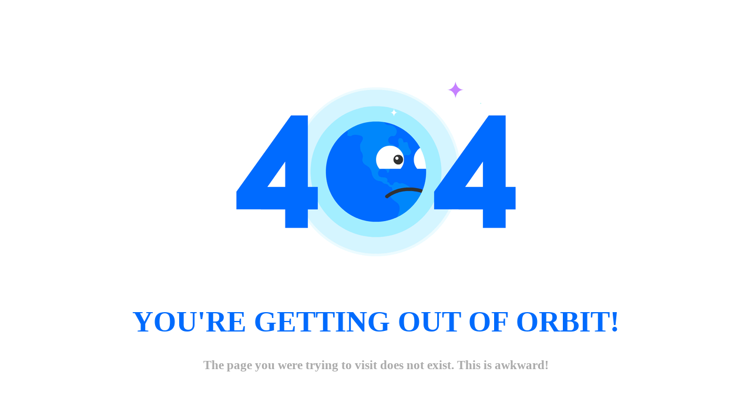

--- FILE ---
content_type: text/html
request_url: https://christina.builderallwp.com/?tag=sohn
body_size: 561
content:

<!-- saved from url=(0029)https://teste.builderall.com/ -->
<html><head><meta http-equiv="Content-Type" content="text/html; charset=UTF-8">
	
	<style type="text/css">
		@font-face {
			font-family: 'Muli Regular';
			src: url('/font/Muli/Muli-Regular.ttf') format('truetype');
			font-weight: 400;
			font-style: normal;
		}

		#bloqueado{
			position: fixed;
			top: 0;
			right: 0;
			bottom: 0;
			left: 0;
			z-index: 10000;
			/*background: rgba(255, 255, 255, 0.85) url('/images/bg.svg') no-repeat bottom;*/
		}
		#bloqueado-center{
			width: 990px;
			margin: 0 auto;
			height: 100%;
			padding: 100px 0;
			text-align: center;
		}
		#bloqueado-center h1{
			font-size: 50px;
			color: #006bfd;
			font-family: 'Muli Regular', serif;
		}
		#bloqueado-center h4{
			font-size: 21px;
			color: #aaaaaa;
			font-family: 'Muli Regular', serif;
		}
	</style>
</head>

<body>
<div id="bloqueado">
	<div id="bloqueado-center">
		<img alt="Site unavailable" title="Site unavailable" src="manutencao.gif">
		<h1>YOU'RE GETTING OUT OF ORBIT!</h1>
        <h4>The page you were trying to visit does not exist. This is awkward!</h4>
	</div>
</div>

</body></html>